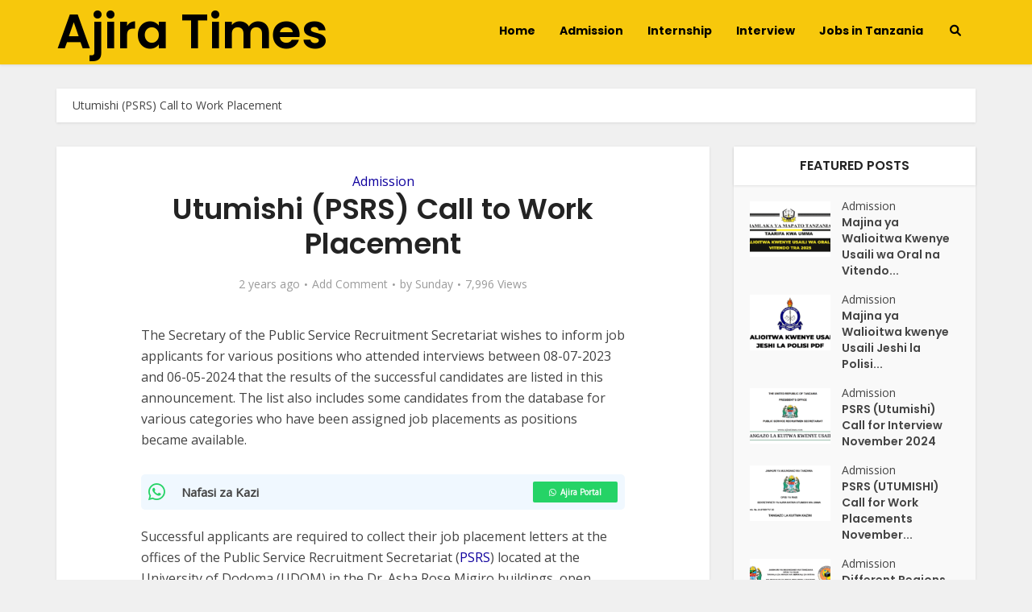

--- FILE ---
content_type: text/plain; charset=utf-8
request_url: https://ohffs.com/400/8560994?oo=1&sw_version=v1.776.0-s&oaid=0802c627004041f0ea5a5ba417993fec&st=true
body_size: -100
content:
{"fakepushReloadScript":true, "fakepushZoneId":8560994, "fakepushScriptSrc":"https://dd133.com/vignette.min.js"}